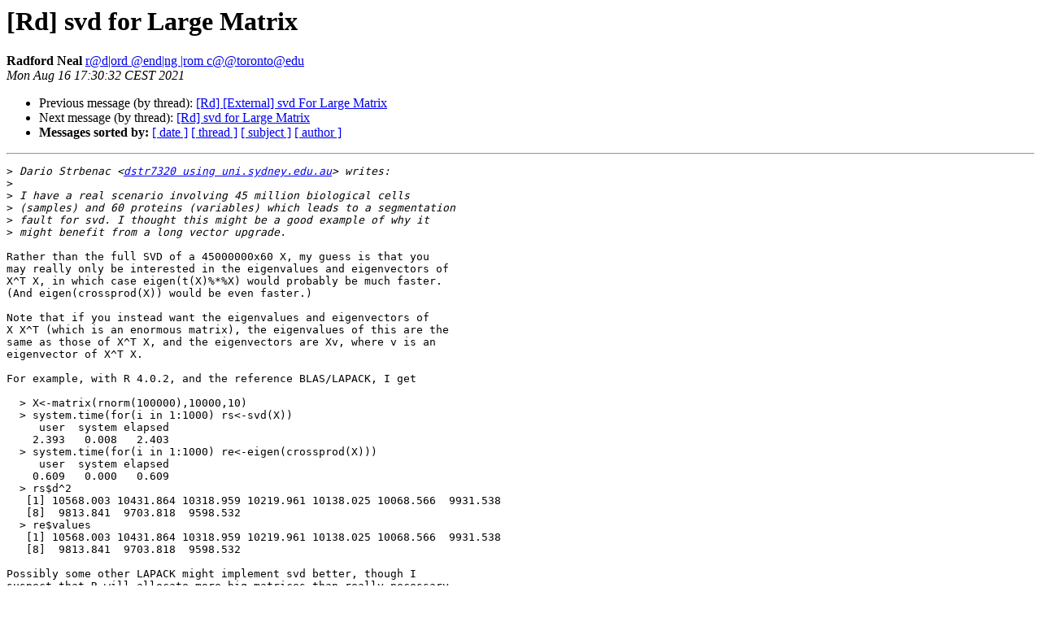

--- FILE ---
content_type: text/html; charset=UTF-8
request_url: https://stat.ethz.ch/pipermail/r-devel/2021-August/081009.html
body_size: 3940
content:
<!DOCTYPE HTML PUBLIC "-//W3C//DTD HTML 4.01 Transitional//EN">
<HTML>
 <HEAD>
   <TITLE> [Rd] svd for Large Matrix
   </TITLE>
   <LINK REL="Index" HREF="index.html" >
   <LINK REL="made" HREF="mailto:r-devel%40r-project.org?Subject=Re:%20Re%3A%20%5BRd%5D%20svd%20for%20Large%20Matrix&In-Reply-To=%3C20210816153032.GA4468%40mail.cs.toronto.edu%3E">
   <META NAME="robots" CONTENT="index,nofollow">
   <style type="text/css">
       pre {
           white-space: pre-wrap;       /* css-2.1, curent FF, Opera, Safari */
           }
   </style>
   <META http-equiv="Content-Type" content="text/html; charset=us-ascii">
   <LINK REL="Previous"  HREF="081005.html">
   <LINK REL="Next"  HREF="081010.html">
 </HEAD>
 <BODY BGCOLOR="#ffffff">
   <H1>[Rd] svd for Large Matrix</H1>
    <B>Radford Neal</B> 
    <A HREF="mailto:r-devel%40r-project.org?Subject=Re:%20Re%3A%20%5BRd%5D%20svd%20for%20Large%20Matrix&In-Reply-To=%3C20210816153032.GA4468%40mail.cs.toronto.edu%3E"
       TITLE="[Rd] svd for Large Matrix">r@d|ord @end|ng |rom c@@toronto@edu
       </A><BR>
    <I>Mon Aug 16 17:30:32 CEST 2021</I>
    <P><UL>
        <LI>Previous message (by thread): <A HREF="081005.html">[Rd] [External]  svd For Large Matrix
</A></li>
        <LI>Next message (by thread): <A HREF="081010.html">[Rd] svd for Large Matrix
</A></li>
         <LI> <B>Messages sorted by:</B> 
              <a href="date.html#81009">[ date ]</a>
              <a href="thread.html#81009">[ thread ]</a>
              <a href="subject.html#81009">[ subject ]</a>
              <a href="author.html#81009">[ author ]</a>
         </LI>
       </UL>
    <HR>  
<!--beginarticle-->
<PRE>&gt;<i> Dario Strbenac &lt;<A HREF="https://stat.ethz.ch/mailman/listinfo/r-devel">dstr7320 using uni.sydney.edu.au</A>&gt; writes:
</I>&gt;<i>
</I>&gt;<i> I have a real scenario involving 45 million biological cells
</I>&gt;<i> (samples) and 60 proteins (variables) which leads to a segmentation
</I>&gt;<i> fault for svd. I thought this might be a good example of why it
</I>&gt;<i> might benefit from a long vector upgrade.
</I>
Rather than the full SVD of a 45000000x60 X, my guess is that you
may really only be interested in the eigenvalues and eigenvectors of
X^T X, in which case eigen(t(X)%*%X) would probably be much faster.
(And eigen(crossprod(X)) would be even faster.)

Note that if you instead want the eigenvalues and eigenvectors of
X X^T (which is an enormous matrix), the eigenvalues of this are the
same as those of X^T X, and the eigenvectors are Xv, where v is an
eigenvector of X^T X.

For example, with R 4.0.2, and the reference BLAS/LAPACK, I get

  &gt; X&lt;-matrix(rnorm(100000),10000,10)
  &gt; system.time(for(i in 1:1000) rs&lt;-svd(X))
     user  system elapsed
    2.393   0.008   2.403
  &gt; system.time(for(i in 1:1000) re&lt;-eigen(crossprod(X)))
     user  system elapsed
    0.609   0.000   0.609
  &gt; rs$d^2
   [1] 10568.003 10431.864 10318.959 10219.961 10138.025 10068.566  9931.538
   [8]  9813.841  9703.818  9598.532
  &gt; re$values
   [1] 10568.003 10431.864 10318.959 10219.961 10138.025 10068.566  9931.538
   [8]  9813.841  9703.818  9598.532

Possibly some other LAPACK might implement svd better, though I
suspect that R will allocate more big matrices than really necessary
for the svd even aside from whatever LAPACK is doing.

Regards,

   Radford Neal

</PRE>




<!--endarticle-->
    <HR>
    <P><UL>
        <!--threads-->
	<LI>Previous message (by thread): <A HREF="081005.html">[Rd] [External]  svd For Large Matrix
</A></li>
	<LI>Next message (by thread): <A HREF="081010.html">[Rd] svd for Large Matrix
</A></li>
         <LI> <B>Messages sorted by:</B> 
              <a href="date.html#81009">[ date ]</a>
              <a href="thread.html#81009">[ thread ]</a>
              <a href="subject.html#81009">[ subject ]</a>
              <a href="author.html#81009">[ author ]</a>
         </LI>
       </UL>

<hr>
<a href="https://stat.ethz.ch/mailman/listinfo/r-devel">More information about the R-devel
mailing list</a><br>
</body></html>
